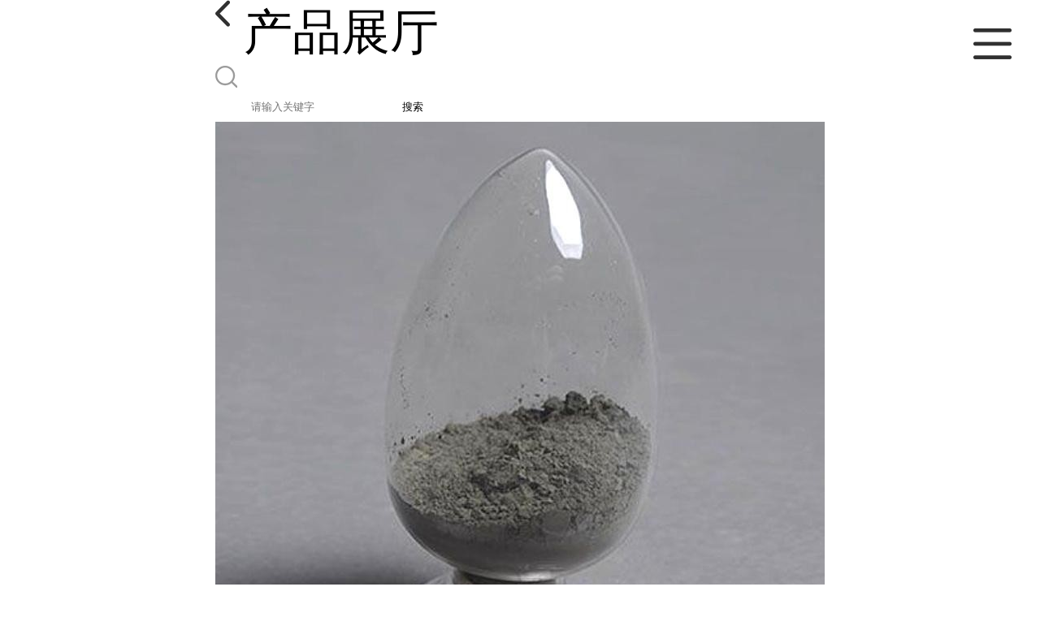

--- FILE ---
content_type: text/html; charset=utf-8
request_url: http://m.zjymnano.com/products/show23873270.html
body_size: 4437
content:

<!DOCTYPE html>
<html lang="en">
<head>
    <meta charset="UTF-8">
    <meta name="viewport" content="width=device-width, initial-scale=1.0, minimum-scale=1.0, maximum-scale=1.0, user-scalable=no">
    <meta name="apple-mobile-web-app-title">
    <meta name="apple-mobile-web-app-capable" content="yes">
    <meta name="apple-mobile-web-app-status-bar-style" content="black-translucent">
<meta http-equiv="Content-Type" content="text/html; charset=UTF-8">
<script type="text/javascript" src="/wap/mb/inc/all.js"></script>
<link href="/wap/mb/inc/allover.css" rel="stylesheet" type="text/css" />	<link rel="canonical" href="m.zjymnano.com/products/show23873270.html">
	<link rel="stylesheet" type="text/css" href="/wap/mb/publicCss/swiper-bundle.min.css"/>
<link rel="stylesheet" href="/wap/mb/publicCss/style.css?v=2">
<link rel="stylesheet" href="/wap/mb/publicCss/sharing.css">
<link rel="stylesheet" href="/wap/mb/publicCss/top.css">
<script src="/wap/mb/publicJs/jquery-1.8.2.min.js"></script>
<script src="/wap/mb/publicJs/custom.js" type="text/javascript" charset="utf-8"></script><title>纳米氧化镍-浙江亚美纳米科技有限公司</title>
<meta http-equiv="keywords" content="纳米氧化镍">
<meta http-equiv="description" content="技术参数       货号   平均粒径（nm）   纯度（%）   比表面积（m2/g）   体积密度（g/cm3）   密度（g/cm3）   晶型   颜色     AM-NiO-030-1   50   99.9   78   0.5   6.67   球形   黑绿...">


<script>
    if(true){
        var curl = window.location.href;
        var defurl = "http://m.zjymnano.com";
        if(curl.indexOf(defurl)<0){
            if (defurl.indexOf("http://")==0){
                curl = curl.replace(defurl.replace("http:","https:"),defurl);
            }else{
                curl = curl.replace(defurl.replace("https:","http:"),defurl);
            }
            window.location.href = curl;
        }
    }
</script>
   
</head>
<body>


<div class="top_bg">
    <div class="top_t_t_mer">
        <div class="top_t_t">
            <a href="javascript:history.go(-1);" class="back_l">

                <img src="/wap/mb/images/blank_lf.png">

            </a>
            <span>产品展厅</span>
			<div class="top_ser_rt">
              <div onClick="showmenu()" class="top_menu">
                <em>&nbsp;</em>
              </div>
           </div>
        </div><!--top_t_t-->
    </div>

    <div class="top_search_box_bg top_search_pro_bg">
        <div class="top_search_box">
            <div class="top_search">
                <form class='form_productSearch' id="form_productSearch" method="post" onsubmit="return searchProduct();" >
                    <img src="/wap/mb/images/y_search.png" class="to_sea_icon">
                    <input  name="keys" id="product_sokey"  type="text" placeholder="请输入关键字">
                    <button id="search" type="button" onclick="searchProduct()">搜索</button>
                </form>
<script src="/web/mb/publicJs/common.js"></script>
<script type="text/javascript">
    function searchProduct() {
        var keys = $("#product_sokey").val();       // 搜索的关键词
        if(keys==""||keys.indexOf("<script")>=0||keys.indexOf("alert(")>=0){
            $("#product_sokey").val("");
            tusi("请输入您要搜索的关键词");
            return false;
        }
        if (60299 > 0){
            location.href = "/products/list-catid-60299_-keys-"+URLEncode(keys)+"_--p1.html";
        }else {
            location.href = "/products/list-keys-"+URLEncode(keys)+"_--p1.html";
        }
        return false;
    }
</script>
            </div>
        </div>
    </div>

  <dl class="menu on" >
        <dd><a
                href="/"  >公司首页</a></dd>
        <dd><a
                href="/about.html"  >公司介绍</a></dd>
        <dd><a
                href="/news/list--p1.html"  >公司动态</a></dd>
        <dd><a
            class="active"
                href="/products/list--p1.html"  >产品展厅</a></dd>
        <dd><a
                href="/honors/list--p1.html"  >证书荣誉</a></dd>
        <dd><a
                href="/contact.html"  >联系方式</a></dd>
        <dd><a
                href="/feedback.html"  >在线留言</a></dd>

    </dl>
</div>


<section class="index_pro_content">

	<div class="swiper-container">
	    <div class="swiper-wrapper">

			<div class="swiper-slide pplayer" style="display: none"><div class="prism-player" id="player-con" style="margin: 0px auto;"></div></div>
			<div class="swiper-slide"><img src="https://imgcn5.guidechem.com/img/product/2021/4/13/308335171902394.jpg" ></div>
			<div class="swiper-slide"><img src="https://imgcn5.guidechem.com/img/product/2021/2/1/308335192502897.jpg" ></div>
			<div class="swiper-slide"><img src="https://imgcn5.guidechem.com/img/product/2021/2/1/308335192503779.jpg" ></div>
			<div class="swiper-slide"><img src="https://imgcn5.guidechem.com/img/product/2021/2/4/308335150400282.jpg" ></div>
	    </div>
	    <!-- Add Pagination -->
	    <div class="swiper-pagination"></div>
	    <!-- Add Arrows -->
	</div>
	<div class="breadr">
		<a href="/">首页</a>&nbsp;&gt;&nbsp;<span> <a href="/products/list--p1.html">产品展厅</a></span>
		&nbsp;&gt;&nbsp;<span> <a href="/products/list-catid-60299_--p1.html">氧化物粉体</a></span>
		> 纳米氧化镍

	</div>
	<div class="cp_bt_titl">
		<h2> 纳米氧化镍</h2>
		<em>2021-04-13</em>
	</div>	
	<div class="crl"></div>
	<div class="xq_pints"><span>产品详情</span> </div>
	<div class="cp_listx">
		
		<ul>
			<li><em>产地</em> <span>浙江嘉兴</span></li>
			<li><em>Cas：</em></span><em>1313-99-1</em></li>
			<li><em>价格：</em></span><em>550</em></li>
			<li><em>产品名称</em><span>纳米氧化镍
				<a class="ck_btn" href="">查看相似产品 &nbsp;&gt; </a></span></li>
			<li><em>简介</em>
				<span class="texts">
					      <p>
	<strong><img src="https://imgcn5.guidechem.com/img/product/2021/2/1/308335192502897.jpg" /></strong>
</p>
<p>
	<span style="font-size:14px;"><strong>技术参数</strong><br />
</span>
</p>
<table align="center" cellspacing="0">
	<tbody>
		<tr class="firstRow">
			<td width="97">
				<span style="font-size:14px;">货号</span>
			</td>
			<td width="72">
				<span style="font-size:14px;">平均粒径（nm）</span>
			</td>
			<td width="23">
				<span style="font-size:14px;">纯度（%）</span>
			</td>
			<td width="49">
				<span style="font-size:14px;">比表面积（m<sup>2</sup>/g）</span>
			</td>
			<td width="55">
				<span style="font-size:14px;">体积密度（g/cm<sup>3</sup>）</span>
			</td>
			<td width="73">
				<span style="font-size:14px;">密度（g/cm<sup>3</sup>）</span>
			</td>
			<td width="94">
				<span style="font-size:14px;">晶型</span>
			</td>
			<td width="177">
				<span style="font-size:14px;">颜色</span>
			</td>
		</tr>
		<tr>
			<td width="145">
				<span style="font-size:14px;">AM-NiO-030-1</span>
			</td>
			<td width="64">
				<span style="font-size:14px;">50</span>
			</td>
			<td width="23">
				<span style="font-size:14px;">&gt;99.9</span>
			</td>
			<td width="49">
				<span style="font-size:14px;">78</span>
			</td>
			<td width="55">
				<span style="font-size:14px;">0.5</span>
			</td>
			<td width="73">
				<span style="font-size:14px;">6.67</span>
			</td>
			<td width="94">
				<span style="font-size:14px;">球形</span>
			</td>
			<td width="177">
				<span style="font-size:14px;">黑绿色</span>
			</td>
		</tr>
		<tr>
			<td width="145">
				<span style="font-size:14px;">AM-NiO-030-2</span>
			</td>
			<td width="64">
				<span style="font-size:14px;">500</span>
			</td>
			<td width="23">
				<span style="font-size:14px;">&gt;99.9</span>
			</td>
			<td width="49">
				<span style="font-size:14px;">31</span>
			</td>
			<td width="55">
				<span style="font-size:14px;">1.3</span>
			</td>
			<td width="73">
				<span style="font-size:14px;">6.67</span>
			</td>
			<td width="94">
				<span style="font-size:14px;">球形</span>
			</td>
			<td width="177">
				<span style="font-size:14px;">墨绿色/绿色</span>
			</td>
		</tr>
	</tbody>
</table>
<p>
	<span style="font-size:14px;"> </span>
</p>
<p>
	<span style="font-size:14px;">备注：根据用户要求可提供不同粒度的产品。<br />
<strong>产品性能</strong><br />
纳米氧化镍为黑绿色粉末状固体，熔点为1980±20℃，密度为6.67g/cm3。不溶于水不溶于碱液 ，为碱性氧化物 ，溶于酸和氨水。<br />
<strong>应用方向</strong><br />
1.敏感（温度和气体传感器）器件，磁性材料和燃料电池；<br />
2.近纸状纳米结构的氧化镍粉具有比表面积大，表面活性高。其结构的基本特征是：纸的厚度在20纳米以内，大小在微米数量级，空隙较大是制作电池和传感器材料的理想选材；<br />
3.纳米氧化镍小片自组织成锅巴式的大片（亚微米长度）。是制作传感器和电池电极的理想材料等。<br />
<strong>贮存条件</strong><br />
本品应密封保存于干燥、阴凉的环境中，不宜长久暴露于空气中，防受潮发生团聚，影响分散性能和使用效果，另应避免重压，按照普通货物运输。</span>
</p>
					<a class="more" href="javascript:;">...</a></span>
				
			</li>
		</ul>
	</div>
	<div class="crl"></div>
	<div class="xq_pints"><span>联系我们</span> </div>
	<div class="contact_us">
		<h4>浙江亚美纳米科技有限公司</h4>
		<ul>
			<li><em>联系人</em> <i>梁伟德</i> </li>
			<li><em>联系手机</em><a href="tel:13456373028">13456373028</a></li>
			<li><em>联系电话</em><a href="tel:400-820-0386">400-820-0386</a></li>
			<li><em>所在地址</em><i>嘉善经济技术开发区台升大道1号</i> </li>
		</ul>
	</div>
	
	
	
	<div class="crl"></div>
	<div class="xq_pints"><span>推荐产品</span> </div>
	<div class="index_xq_items">
    	<ul class="sy_pic_box">

            <li class="pic">
                <a href="/products/show24057065.html">
                    <div class="picbox_w3_h2"><img src="https://imgcn5.guidechem.com/simg/product/2021/4/16/308335094300629.jpg" alt=""></div>
                    <span>纳米二氧化铪</span>
                </a>
            </li>

            <li class="pic">
                <a href="/products/show24056706.html">
                    <div class="picbox_w3_h2"><img src="https://imgcn5.guidechem.com/simg/product/2021/4/15/308335173902512.jpg" alt=""></div>
                    <span>纳米级碳化钨</span>
                </a>
            </li>

            <li class="pic">
                <a href="/products/show24056552.html">
                    <div class="picbox_w3_h2"><img src="https://imgcn5.guidechem.com/simg/product/2021/4/15/308335165105900.jpg" alt=""></div>
                    <span>纳米级碳化钛</span>
                </a>
            </li>

            <li class="pic">
                <a href="/products/show24030054.html">
                    <div class="picbox_w3_h2"><img src="https://imgcn5.guidechem.com/simg/product/2021/4/12/308335204004067.jpg" alt=""></div>
                    <span>纳米金刚石粉</span>
                </a>
            </li>


       
    	</ul>
	</div>
	
	
	
    <div class="crl"></div>
	
 

</section>



<div class="fot_line">&nbsp;</div>
<div class="fot_fxr">
	<ul>
		<li>
			<a href="/feedback.html"> <img src="/wap/mb/images/mess_icon.png"/> <span>在线留言</span> </a>

			<a href="tel:13456373028"><img src="/wap/mb/images/tel_icon.png"/> <span>拨打电话</span></a>
		</li>
	</ul>
</div>
<script src="/wap/mb/publicJs/swiper-bundle.min.js" type="text/javascript" charset="utf-8"></script>
<script>showSwiper(0);</script>
<script>
    function showSwiper(obj) {
        if(obj==1){
            $(".pplayer").show();
        }
        var swiper = new Swiper('.swiper-container', {
            speed:500,
            auto:60000,
            continuous: true,
            // loop: true,
            autoplay:true,
            pagination: {
                el: '.swiper-pagination',
                type: 'fraction',
            },

        });
    }
    
     $(function(){
            //实际高度
            var infoHeight = $(".texts").height();
            // alert(infoHeight)
            //默认高度
            var defHeight = 114;
            // 如果高度超出
            if (infoHeight > defHeight) {
                // 给p设置默认高度,隐藏超出部分
                $('.texts').css('height', defHeight + 'px');
                //加按钮
                $(".more").append('查看全文&nbsp;&gt;');
 
                // 点击按钮
                $(".more").click(function() {
                    var curHeight = $('.texts').height();
                    if (curHeight == defHeight) {
                        $(".texts").height("auto");
                        $(this).html(' 收起全文&nbsp;&gt;')
                    } else{
                        $('.texts').height(defHeight);
                        $(this).html('...查看全文&nbsp;&gt;');
                    };
                });
            } 
        })


  </script>
</body>
</html>